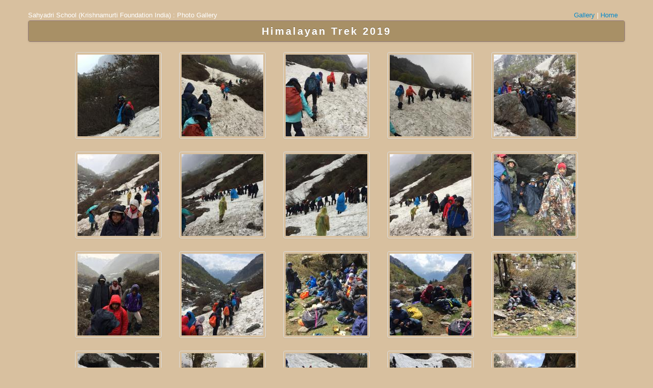

--- FILE ---
content_type: text/html; charset=UTF-8
request_url: https://sahyadrischool.org/album/Himalayan_trek_2019/?page=5
body_size: 2245
content:
<!DOCTYPE html PUBLIC "-//W3C//DTD XHTML 1.0 Transitional//EN" "http://www.w3.org/TR/xhtml1/DTD/xhtml1-transitional.dtd">
<html xmlns="http://www.w3.org/1999/xhtml" xml:lang="en" lang="en">

<head>
    <title>Sahyadri School KFI :: Photo Gallery</title>

    <link rel="shortcut icon" href="resources/themes/uber-responsive/img/favicon.png" />

    <link rel="stylesheet" type="text/css" href="resources/themes/uber-responsive/css/bootstrap.min.css" />
    <link rel="stylesheet" type="text/css" href="resources/themes/uber-responsive/css/style.css" />
    <link rel="stylesheet" type="text/css" href="resources/themes/uber-responsive/css/bootstrap-responsive.min.css" />
    <link rel="stylesheet" type="text/css" href="resources/colorbox/1/colorbox.css" />
    <script type="text/javascript" src="//code.jquery.com/jquery-2.1.4.min.js"></script>
    <script type="text/javascript" src="resources/themes/uber-responsive/js/bootstrap.min.js"></script>
    <script type="text/javascript" src="resources/colorbox/jquery.colorbox.js"></script>

<script type="text/javascript">
    $(document).ready(function(){
        $("a[rel='colorbox']").colorbox({maxWidth: "90%", maxHeight: "90%", opacity: ".5"});
    });
</script>
    <meta http-equiv="Content-Type" content="text/html; charset=utf-8" />
    <meta name="viewport" content="width=device-width, initial-scale=1.0" />

    </head>

<body style="background-color:#d8c09f;">

    <div class="container"><br>
	<div style="font-family:'Trebuchet MS', Verdana, Arial, sans-serif; font-size:13px; color:white; float:left; width:500px; margin-top:0px;">Sahyadri School (Krishnamurti Foundation India) : Photo Gallery</div>
        <div style="font-family:'Trebuchet MS', Verdana, Arial, sans-serif; font-size:13px; color:white; float:right; width:100px; margin-top:0px;"><a href="../">Gallery</a> | <a href="../../">Home</a></div>

        <div class="navbar navbar-inverse">
            <div class="navbar-inner" style="background-color:#a89066; border:1px solid #90787a;">
                <div class="container" style="background-color:#a89066;">
                    <div class="brand" style="font-family:'Trebuchet MS', Verdana, Arial, sans-serif; background-color:#a89066; width:100%; letter-spacing:3px; text-align:center; font-weight: bold;">Himalayan Trek 2019</div> 
                </div>
            </div>
        </div>

        
        <!-- Start UberGallery v2.4.8 - Copyright (c) 2026 Chris Kankiewicz (http://www.ChrisKankiewicz.com) -->
                    <ul class="gallery-wrapper thumbnails">
                                    <li class="">
                        <a href="album/IMG_9287.JPG" title="IMG 9287" class="thumbnail" rel="colorbox">
                            <img src="resources/cache/160x160-75-e7d0e54e049258a4f5b604e2a6125c6c5acad62b26e268c8abbb4b6543d6eb07.JPG" alt="IMG 9287" />
                        </a>
                    </li>
                                    <li class="">
                        <a href="album/IMG_9290.JPG" title="IMG 9290" class="thumbnail" rel="colorbox">
                            <img src="resources/cache/160x160-75-9e89f73668bc6cec9682dbb3eca6749e43e41b99f3f5add17be57e0f2ae65472.JPG" alt="IMG 9290" />
                        </a>
                    </li>
                                    <li class="">
                        <a href="album/IMG_9294.JPG" title="IMG 9294" class="thumbnail" rel="colorbox">
                            <img src="resources/cache/160x160-75-f0329dd280c6364a9452d2637c36703fe58db7bccf2605f6295cb35b13dcbc62.JPG" alt="IMG 9294" />
                        </a>
                    </li>
                                    <li class="">
                        <a href="album/IMG_9295.JPG" title="IMG 9295" class="thumbnail" rel="colorbox">
                            <img src="resources/cache/160x160-75-d5a3e7fd8dca6b6a7d4bc93c89d670e521caa7446e42aeb91f0868c29a3026de.JPG" alt="IMG 9295" />
                        </a>
                    </li>
                                    <li class="">
                        <a href="album/IMG_9298.JPG" title="IMG 9298" class="thumbnail" rel="colorbox">
                            <img src="resources/cache/160x160-75-f46dd5079838be2c4d2497c2005cf6ba0668ec1c87ea74574c010afc337ecf07.JPG" alt="IMG 9298" />
                        </a>
                    </li>
                                    <li class="">
                        <a href="album/IMG_9299.JPG" title="IMG 9299" class="thumbnail" rel="colorbox">
                            <img src="resources/cache/160x160-75-033cc1dafac00a36d584ea2335bb14321953e8140f2e5bb33531893508772d48.JPG" alt="IMG 9299" />
                        </a>
                    </li>
                                    <li class="">
                        <a href="album/IMG_9302.JPG" title="IMG 9302" class="thumbnail" rel="colorbox">
                            <img src="resources/cache/160x160-75-fffc53544e0172c21996c20e2423ee9491b06f3ae654f2b34b6ce2a22980fa6c.JPG" alt="IMG 9302" />
                        </a>
                    </li>
                                    <li class="">
                        <a href="album/IMG_9303.JPG" title="IMG 9303" class="thumbnail" rel="colorbox">
                            <img src="resources/cache/160x160-75-a90094f268d1da495cb9b2cb49440f0bb8c60fe7d140d4412ed3f92ea1ab877d.JPG" alt="IMG 9303" />
                        </a>
                    </li>
                                    <li class="">
                        <a href="album/IMG_9305.JPG" title="IMG 9305" class="thumbnail" rel="colorbox">
                            <img src="resources/cache/160x160-75-f07c059ee3d63b9616707bd1976f4a52336df07a911ce1374305de4b17fd3269.JPG" alt="IMG 9305" />
                        </a>
                    </li>
                                    <li class="">
                        <a href="album/IMG_9309.JPG" title="IMG 9309" class="thumbnail" rel="colorbox">
                            <img src="resources/cache/160x160-75-e695da839c2bc2781cc46917f0c7e08cd1398e08c1810c6abba655c6824f1a2b.JPG" alt="IMG 9309" />
                        </a>
                    </li>
                                    <li class="">
                        <a href="album/IMG_9311.JPG" title="IMG 9311" class="thumbnail" rel="colorbox">
                            <img src="resources/cache/160x160-75-c8896624a8a38b7dd90fbf77ebfb54e10e0b7a75073c7400c7f13a54d322d21f.JPG" alt="IMG 9311" />
                        </a>
                    </li>
                                    <li class="">
                        <a href="album/IMG_9312.JPG" title="IMG 9312" class="thumbnail" rel="colorbox">
                            <img src="resources/cache/160x160-75-4d9dc618108df0934a33b4691403e609857bf25348d56ccf3f62a735f842031f.JPG" alt="IMG 9312" />
                        </a>
                    </li>
                                    <li class="">
                        <a href="album/IMG_9313.JPG" title="IMG 9313" class="thumbnail" rel="colorbox">
                            <img src="resources/cache/160x160-75-a2c670a1b2fddb43a43f8ea7cf033944502cf0bb87083b9c4f4988040cf67e55.JPG" alt="IMG 9313" />
                        </a>
                    </li>
                                    <li class="">
                        <a href="album/IMG_9314.JPG" title="IMG 9314" class="thumbnail" rel="colorbox">
                            <img src="resources/cache/160x160-75-c1443a3935eddf198e211df6a56d3404590f79dab1967f727018b5719611cd07.JPG" alt="IMG 9314" />
                        </a>
                    </li>
                                    <li class="">
                        <a href="album/IMG_9319.JPG" title="IMG 9319" class="thumbnail" rel="colorbox">
                            <img src="resources/cache/160x160-75-2a99e3051b144eab37e494196607f1ea65e43a58a5a16f6e65d43f56d43f2e25.JPG" alt="IMG 9319" />
                        </a>
                    </li>
                                    <li class="">
                        <a href="album/IMG_9321.JPG" title="IMG 9321" class="thumbnail" rel="colorbox">
                            <img src="resources/cache/160x160-75-1b081925eaa65b6299ad42adccf2dd22e21188fc2e8e0e790ef356ef1c7e636d.JPG" alt="IMG 9321" />
                        </a>
                    </li>
                                    <li class="">
                        <a href="album/IMG_9322.JPG" title="IMG 9322" class="thumbnail" rel="colorbox">
                            <img src="resources/cache/160x160-75-540a8ecc122aeaf18d664f5c76ba9a79e1566cb1bc780542512d68386fe75f8a.JPG" alt="IMG 9322" />
                        </a>
                    </li>
                                    <li class="">
                        <a href="album/IMG_9323.JPG" title="IMG 9323" class="thumbnail" rel="colorbox">
                            <img src="resources/cache/160x160-75-adaf0d63aabdce3015855919968f954e1970ca030011f6080c1e41a943c30a68.JPG" alt="IMG 9323" />
                        </a>
                    </li>
                                    <li class="">
                        <a href="album/IMG_9325.JPG" title="IMG 9325" class="thumbnail" rel="colorbox">
                            <img src="resources/cache/160x160-75-abed812b860c13cd33e901ba567c96eb30b159cb27beb7dc006363e24ad11e84.JPG" alt="IMG 9325" />
                        </a>
                    </li>
                                    <li class="">
                        <a href="album/IMG_9326.JPG" title="IMG 9326" class="thumbnail" rel="colorbox">
                            <img src="resources/cache/160x160-75-2d2759aab2b8b98699347e855674cbe838417199fc8ec11081cfa7aebc36d357.JPG" alt="IMG 9326" />
                        </a>
                    </li>
                                    <li class="">
                        <a href="album/IMG_9334.JPG" title="IMG 9334" class="thumbnail" rel="colorbox">
                            <img src="resources/cache/160x160-75-5727334e9524e388e8264b43e19a610ad4765732e48b3625f994a130b4b22f25.JPG" alt="IMG 9334" />
                        </a>
                    </li>
                                    <li class="">
                        <a href="album/IMG_9335.JPG" title="IMG 9335" class="thumbnail" rel="colorbox">
                            <img src="resources/cache/160x160-75-d888533ed066846af4c75c3c4eefced88ce9d3d835c2e8d7d4cfba8e25b6743a.JPG" alt="IMG 9335" />
                        </a>
                    </li>
                                    <li class="">
                        <a href="album/IMG_9337.JPG" title="IMG 9337" class="thumbnail" rel="colorbox">
                            <img src="resources/cache/160x160-75-053651d4c40ff90e69174584b012d1c0ecc4590aa128d7fb63e786a748a6475b.JPG" alt="IMG 9337" />
                        </a>
                    </li>
                                    <li class="">
                        <a href="album/IMG_9341.JPG" title="IMG 9341" class="thumbnail" rel="colorbox">
                            <img src="resources/cache/160x160-75-2ee0bc0b514bab854f0e63931a5672b6af932d55cf13ca8cf6dc82c225ae8084.JPG" alt="IMG 9341" />
                        </a>
                    </li>
                                    <li class="">
                        <a href="album/IMG_9345.JPG" title="IMG 9345" class="thumbnail" rel="colorbox">
                            <img src="resources/cache/160x160-75-51c09a640bca2ef229a71041a9566a7de2b83597ef00b91773fcbbd0d2e1fe26.JPG" alt="IMG 9345" />
                        </a>
                    </li>
                            </ul>
                <!-- End UberGallery - Distributed under the MIT license: http://www.opensource.org/licenses/mit-license.php -->

        <hr/>
        
            <div class="pagination pagination-centered">
                <ul>
                    
                        
                        <li class="disabled">
                            <a href="#">Page 5 of 10</a>
                        </li>

                    
                        
                        <li class="">
                            <a href="?page=4">&lt;</a>
                        </li>

                    
                        
                        <li class="">
                            <a href="?page=1">1</a>
                        </li>

                    
                        
                        <li class="">
                            <a href="?page=2">2</a>
                        </li>

                    
                        
                        <li class="">
                            <a href="?page=3">3</a>
                        </li>

                    
                        
                        <li class="">
                            <a href="?page=4">4</a>
                        </li>

                    
                        
                        <li class="active">
                            <a href="#">5</a>
                        </li>

                    
                        
                        <li class="">
                            <a href="?page=6">6</a>
                        </li>

                    
                        
                        <li class="">
                            <a href="?page=7">7</a>
                        </li>

                    
                        
                        <li class="">
                            <a href="?page=8">8</a>
                        </li>

                    
                        
                        <li class="">
                            <a href="?page=9">9</a>
                        </li>

                    
                        
                        <li class="">
                            <a href="?page=10">...</a>
                        </li>

                    
                        
                        <li class="">
                            <a href="?page=6">&gt;</a>
                        </li>

                                    </ul>
            </div>
        
        <div style="background: #a89066;"><p class="credit" style="font-family:'Trebuchet MS', Verdana, Arial, sans-serif; font-size:13px;"><a href="../index.php">Home</a><font style="color:white;"> | Copyright : Sahyadri School (KFI)</p></div><p style="margin-top:-10px; font-family:'Trebuchet MS', Verdana, Arial, sans-serif; font-size:13px;">email: office@sahyadrischool.org</p></font>

    </div>

</body>
</html>


--- FILE ---
content_type: text/css
request_url: https://sahyadrischool.org/album/Himalayan_trek_2019/resources/themes/uber-responsive/css/style.css
body_size: -64
content:
.navbar {
    margin-top: 20px;
}

.navbar-inverse .brand{
    color: #FFF;
}

.gallery-wrapper {
    text-align: center;
}

.gallery-wrapper li {
    display: inline-block;
    float: none;
}

.pagination {
    margin: 0;
}

.credit {
    margin: 9px 0;
    text-align: center;
}
